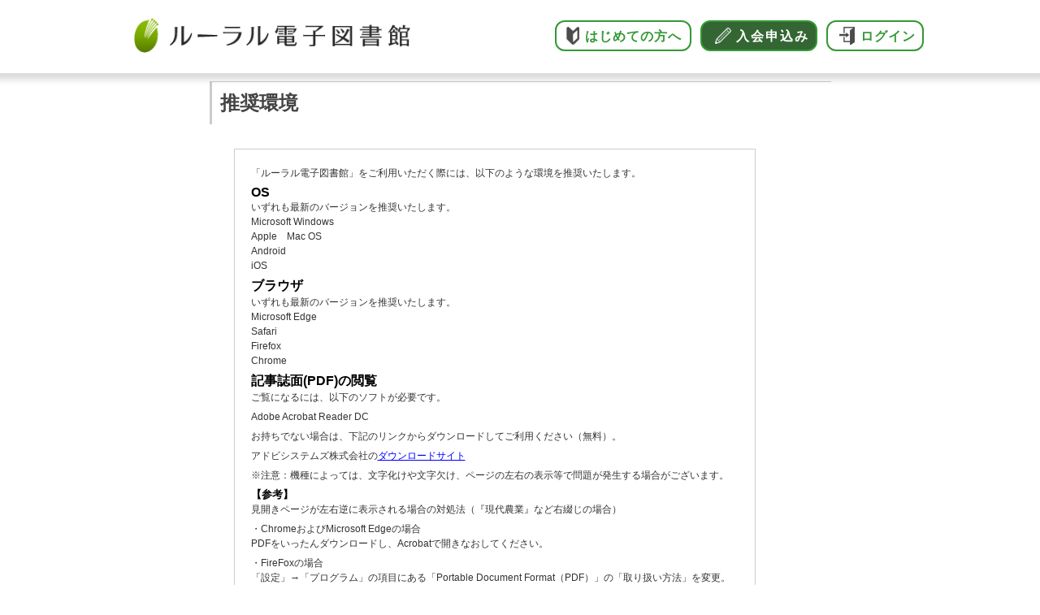

--- FILE ---
content_type: text/html
request_url: http://lib.ruralnet.or.jp/info/browser.html
body_size: 2835
content:
<html>
<head>
<title>ルーラル電子図書館について</title>
<meta http-equiv="Content-Type" content="text/html; charset=utf-8" />
<meta http-equiv="content-script-type" content="text/javascript" />
<script type="text/javascript" src="/js/common.js"></script>
<link rel="stylesheet" type="text/css" href="/css/sirabe2.css" />
</head>

<body>
<div id="outline766px">
<SCRIPT language=javascript src="/header.js?v=20220405"></SCRIPT>
<div id="outline765info">

<h1>推奨環境</h1>

<div id="info_indent">
<p>「ルーラル電子図書館」をご利用いただく際には、以下のような環境を推奨いたします。</p>

<h4>OS</h4>
<p>いずれも最新のバージョンを推奨いたします。<br>
Microsoft Windows<br>
Apple　Mac OS<br>
Android<br>
iOS<br>
</p>

<h4>ブラウザ</h4>
<p>いずれも最新のバージョンを推奨いたします。<br>
Microsoft Edge<br>
Safari<br>
Firefox<br>
Chrome<br>
</p>

<h4>記事誌面(PDF)の閲覧</h4>

<p>ご覧になるには、以下のソフトが必要です。</p>
<p>Adobe Acrobat Reader DC</p>
<p>お持ちでない場合は、下記のリンクからダウンロードしてご利用ください（無料）。</p>
<p>アドビシステムズ株式会社の<a href="https://get.adobe.com/jp/reader/">ダウンロードサイト</a></p>
<p>※注意：機種によっては、文字化けや文字欠け、ページの左右の表示等で問題が発生する場合がございます。</p>

<h5>【参考】</h5>
<p>見開きページが左右逆に表示される場合の対処法（『現代農業』など右綴じの場合）</p>
<p>・ChromeおよびMicrosoft Edgeの場合<br>
PDFをいったんダウンロードし、Acrobatで開きなおしてください。</p>
<p>・FireFoxの場合<br>
「設定」→「プログラム」の項目にある「Portable Document Format（PDF）」の「取り扱い方法」を変更。「FireFoxで開く」ではなく「Adobe Acrobat Reader DCを使用」に指定します。</p>

<h4>ディスプレイ解像度（パソコンの場合）</h4>
<p>1024×768以上</p>

<h4>インターネット回線</h4>
<p>ADSL、4G以上の高速接続可能な通信環境</p>

<h4>ビデオの閲覧</h4>
<p>「ビデオコーナー」にある動画を正常に視聴できるかどうかは、以下のサンプルでお試しください。<br>
［ <a href="/video/sample_pc.php">パソコンから視聴する</a> ］　　［ <a href="/video/sample_sma.php">スマートフォンから視聴する</a> ］</p>

<h4>農薬情報の一部の利用</h4>

<p>農薬情報の一部は、データをエクセルファイル（Microsoft Excel）でも提供しています。</p>

  </div>

  <script language=javascript src="/futer.js?v=20220405"></script>
    
</div>  <!--outline766px-->

</body>
</html>


--- FILE ---
content_type: text/css
request_url: http://lib.ruralnet.or.jp/css/sirabe2.css
body_size: 18167
content:
@charset "utf-8";

img {border:0px;}
* {margin:0px;padding:0px;}

body {
	background-color:#fff;
	/*background-image:url(/image/head_bg.gif);
	background-repeat:repeat-x;*/
	font-family: verdana, arial, "ＭＳ Ｐ ゴシック", sans-serif;
	text-align:center;
}

/**** layout ****/
div#outline766px {
	margin:0px auto;
	padding:0px;
	width:765px;
	text-align: left;
}

div#outline765px {
	margin:0px auto;
	padding:0px;
	width:765px;
	text-align: left;
	margin-top:15px;
}


#outline765px h1{
	background-color:#fff;
	border-color:#66CC66;
	border-style:dotted;
	border-width:1px;
	font-size:24px;
	margin-top:10px;
	margin-bottom:15px;
}

#outline765px h2{
	margin-left:15px;
	background-color:#FFFFFF;
	border-color:#CCFFCC;
	margin-bottom:10px;
	margin-top:15px;
	font-size:20px;
	border-style:dotted 1px;
}

#outline765px li{
	line-height:140%;
	margin-left:30px;

}

#outline765px ol{
	margin-top:20px;
	margin-bottom:20px;
}


#outline765px a:link {color:#009;text-decoration:underline;}
#outline765px a:visited {color:#909;text-decoration:underline;}
#outline765px a:hover,active {color:#999;text-decoration: underline;}

.F3{
	line-height: 110%;
}

/**** nyumon50on, menu ****/

.indexl
{
	font-size:120%;
	line-height: 180%;
}

.indexm
{
	line-height: 180%;
	margin-left: 20px;
}



/**** nyumon50on, menu ****/

P.jump	{
	font-weight:bold;
	border-color:#FFFFFF;
	border-style:solid;
	border-width:0px 0px 0px 30px;
}



/**** header, menu ****/
div#header {
	margin:0px 2px;
	width:761px;
	padding:0px;
	height:73px;
}
div#header2 {
	margin:0px 2px;
	width:761px;
	padding:0px;
	height:73px;
	background-image:url(/image/head_bg2.gif);
	background-repeat:repeat-x;
}
img#toplogo {
	margin-left:5px;
	margin-top:5px;
	float:left;
}
p#header_menu {
	float:right;
	margin-top:43px;
	margin-right:5px;
	color:#fff;
}
p#header_menu img {
	margin-right:5px;
	vertical-align:middle;
}
p#header_menu a:link {color:#fff;text-decoration:none;}
p#header_menu a:visited {color:#fff;text-decoration:none;}
p#header_menu a:hover,active {color:#fff;text-decoration: underline;}


/**** log in ****/
div#login {
	margin:10px 2px;
	width:761px;
}
form.login {
	margin:0px;
	padding:0px;
}
form.login p {
	margin:0px;
}
input.login_input {
	margin-right:12px;
	width:110px;
	height:22px;
	vertical-align:middle;
	font-size:12px;
}
/**** my page ****/
div#mypage {
	margin:0px 2px 9px 2px;
	width:761px;
	height:37px;
	background-image:url(../image/mypage_bg.gif);
	background-repeat:no-repeat;
}
div#mypage p img{
	vertical-align:middle;
}
/**** search box ****/
div#searchbox {
	margin:0px 2px;
	width:761px;
	height:48px;
	background-image:url(../image/search_box.gif);
	background-repeat:no-repeat;
}
form.search {
	margin:0px;
	padding:0px;
}
form.login p {
	margin:0px;
}
input.search_input {
	margin-top:10px;
	margin-right:8px;
	margin-left:14px;
	width:300px;
	height:22px;
	vertical-align:middle;
	font-size:12px;
}
input.search_button {
	vertical-align:middle;
	width:112px;
	margin-top:8px;
}
div.search_option {
	float:right;
}
div.search_option p {
	margin-top:16px;
	margin-right:30px;
}
div.search_option img{
	margin-right:4px;
	margin-left:20px;
}
/**** top photo ****/
div#top_photo {
	margin:7px 2px 4px 2px;
	width:761px;
}
div#top_photo img {margin:0px;}

/**** category tab ****/
div#category_tab {
	margin:7px 0px 4px 0px;
	width:765px;
}
img.current_tab {
	margin-right:30px;
}
div#top_photo img {margin:0px;}

/**** yakata menu ****/
div#yakata_menu {
	margin:0px;
	width:765px;
}
div#yakata_menu img {margin:0px;}
/**** bunyabetsu corner ****/
div#bunyabetsu {margin-bottom:16px;}
/**** contents ****/
div#contents {
	margin:16px 2px 0px 2px;
	width:761px;
}
div#left_box {
	float:left;
	margin-right:20px;
}
div#banner_zone {
	margin-top:37px;
}
div#banner_zone img {
	margin-bottom:9px;
}
div#center_box {
	float:left;
	margin-right:20px;
}
div#center_box h1 {
	padding-top:5px;
	padding-bottom:4px;
	color:#444;
	font-size:14px;
	font-weight:bold;
	border-top:solid 4px #444;
	border-bottom:dotted 1px #444;
}
div#center_box h1.ph2line {
	padding-top:3px;
	padding-bottom:3px;
	color:#444;
	font-size:14px;
	font-weight:bold;
	border-top:solid 4px #444;
	border-bottom:dotted 1px #444;
	line-height:1.5em;
}
div#center_box h1.ph2line div {
	height:48px;
}
img.h1portrait {
	float:left;
	margin-right:10px;
	vertical-align:middle;
}
div#koshinjoho {
	margin-top:10px;
	margin-bottom:26px;
}
div#koshinjoho p {
	margin-bottom:3px;
}
div.kijiichiran {
	margin-top:10px;
	margin-bottom:26px;
}
div.kijiichiran p {
	margin-bottom:3px;
}
div#ranking {
	margin-top:10px;
	margin-bottom:22px;
}
div#ranking p {
	margin:3px 0px 0px 0px;
	padding:0px 0px 6px 27px;
	border-bottom:solid 1px #ccc;
	background-repeat:no-repeat;
	background-position:0px 1px;
}
p.ranking01{background-image:url(../image/blue_01.gif);}
p.ranking02{background-image:url(../image/blue_02.gif);}
p.ranking03{background-image:url(../image/blue_03.gif);}
p.ranking04{background-image:url(../image/blue_04.gif);}
p.ranking05{background-image:url(../image/blue_05.gif);}
p.ranking06{background-image:url(../image/blue_06.gif);}
p.ranking07{background-image:url(../image/blue_07.gif);}
p.ranking08{background-image:url(../image/blue_08.gif);}
p.ranking09{background-image:url(../image/blue_09.gif);}
p.ranking10{background-image:url(../image/blue_10.gif);}

div.corners_center {
	margin-bottom:0px;
}
div#center_box h1.bordernone {
	border:none;
	margin:0px;
	padding:0px;
}
div#yasaidukuri_contents {
	background-image:url(../image/yasaidukuri_bg.gif);
	background-repeat:no-repeat;
	width:381px;
	height:83px;
}
div#nogakukiso_contents {
	background-image:url(../image/nogakukiso_bg.gif);
	background-repeat:no-repeat;
	width:381px;
	height:143px;
}
p.tri_green {
	background-image:url(../image/tri_green.gif);
	background-repeat:no-repeat;
	background-position:0px 2px;
	padding-left:20px;
	padding-right:10px;
	margin:0px 0px 3px 0px;
	line-height:1.5em;
}
p.tri_red {
	background-image:url(../image/tri_red.gif);
	background-repeat:no-repeat;
	background-position:0px 2px;
	padding-left:20px;
	padding-right:10px;
	margin:0px 0px 3px 0px;
	line-height:1.5em;
}
div.column1 {
	margin-top:9px;
	margin-bottom:20px;
	clear:both;
}
div.column1 h2 {
	color:#333;
	font-size:14px;
	font-weight:bold;
	padding-bottom:3px;
	border-bottom:dotted 1px #444;
}
div.column1 p{
	margin-top:3px;
	margin-bottom:10px;
}
div#center_box h1 {
	clear:both;
}

div#right_box {
	float:left;
	width:170px;
}
div.graybox {
	background-color:#e9ebea;
	border:solid 1px #ccc;
	padding:10px;
	margin-bottom:7px;
}
/**** right box ****/
td.video {
	background-image:url(../image/videolib_box.gif);
	background-repeat:no-repeat;
	text-align:center;
}
div.corners_right {
	width:170px;
	margin-bottom:8px;
}
div.corners_right img {
	margin:0px;
	padding:0px;
}
div.gray_contents {
	background-image:url(../image/graybox_bg.gif);
	background-repeat:repeat-y;
	padding:10px 15px 5px 15px;
	margin:0px;
}
div.gray_contents p {
	margin:0px;
	padding:0px;
	line-height:1.8em;
}
/**** footer ****/
div#footer {
	margin-top:30px;
	width:761px;
	text-align:center;
}
p#footer_menu {
	border-top:solid 1px #999;
	border-bottom:solid 1px #999;
	padding:10px 0px;
}
p#copyright {
	margin-top:10px;
	font-size:10px;
	height:50px;
}
/**** general parts ****/
a:link {color:#333;text-decoration:none;}
a:visited {color:#333;text-decoration:none;}
a:hover,active {color:#333;text-decoration: underline;}

h1 {
	color:#444;
	font-size:14px;
	font-weight:bold;
}
p {
	color:#333;
	margin:0px 0px 6px 0px;
	font-size:12px;
	line-height:1.5em;
}
p.footer {
	color:#787878;
	font-size:10px;
	padding-bottom:20px;
}

.bigstrong {
	font-size:14px;
	font-weight:bold;
}
span.red {color:#d21d41;}
p.note {
	color:#555;
	margin:0px;
	font-size:10px;
}
.strong {	font-weight:bold;}
.black {color:#000;}
.left {float:left;}
.right {float:right;}
.clearboth {clear:both;}

/**** search php ****/
input.search_input2 {
	margin-top:10px;
	margin-right:8px;
	margin-left:14px;
	width:410px;
	height:22px;
	vertical-align:middle;
	font-size:12px;
}
input.search_button2 {
	width:40px;
	margin-top:8px;
}
div#search_option {
	margin:6px 2px 2px 2px;
	width:761px;
	height:38px;
	background-color:#eee;
}
div#search_option select {
	height:18px;
	font-size:12px;
}
div#search_option p {
	padding:2px 12px;
}
div#db_select {
	margin:0px 2px 0px 2px;
	width:761px;
	height:38px;
	background-color:#dee4ff;
}
div#db_select p {
	padding:3px 12px;
}
div#result_contents {
	margin:12px 2px 0px 2px;
	width:761px;
}
p#result_report {
	font-size:14px;
	margin-top:0px;
	margin-bottom:0px;
}
span.green {
	font-weight:bold;
	color:#390;
}
div.result_data {
	margin-top:14px;
	width:761px;
	padding-bottom:12px;
}
div.data_num {
	color:#333;
	font-size:12px;
	float:left;
}
span.data_num {
	padding-right:10px;
}
div.data_ph {
	margin-right:10px;
	text-align:center;
	width:110px;
	height:160px;
	float:left;
	border:solid 1px #ccc;
}
div.data_text {
	float:left;
	width:480px;
}
div.data_text p{
	margin:0px;
	padding:0px;
	line-height:1.5em;
}
div.savetomybookshelf {
	margin:0px;
	width:92px;
	text-align:right;
	float:right;
}

div.data_text p a:link {color:#333;text-decoration:underline;}
div.data_text p a:visited {color:#333;text-decoration:underline;}
div.data_text p a:hover,active {color:#00f;text-decoration: underline;}

div.data_text p a.data_title:link {color:#03f;text-decoration:underline;font-size:14px;font-weight:bold;}
div.data_text p a.data_title:visited {color:#03f;text-decoration:underline;font-size:14px;font-weight:bold;}
div.data_text p a.data_title:hover,active {color:#00f;text-decoration: underline;font-size:14px;font-weight:bold;}

div.db_icon {
	margin:10px 0px;
}
div.hr999 {
	margin:0px 2px;
}
div.result_paging {
	margin-top:20px;
	text-align:center;
	font-size:14px;
	color:#333;
	padding:25px 0px;
	border-bottom:solid 1px #999;
	border-top:solid 1px #999;
}
div.result_paging a:link {color:#333;text-decoration:none;margin:0px 5px;}
div.result_paging a:visited {color:#333;text-decoration:none;margin:0px 5px;}
div.result_paging a:hover,active {color:#00f;text-decoration:underline;margin:0px 5px;}

span.cr_page {
	padding:4px;
	background-color:#f4f4f4;
	border:solid 1px #666;
	margin:0px 5px;
}


.cap {
	line-height:140%;
}



.index {
	font-size:18px;
	font-weight:bold;
	color:#68fdcd;
	text-decoration:none;
}



/**** genno guide ****/


div.L1{margin-top:2px;margin-bottom:-3px;background:cccc99;border-style:solid;border-width:1px;padding:5px}
div.L2{margin-left:15px;margin-top:10px;margin-bottom:2px}
div.L3{margin-left:30px;margin-top:2px;margin-bottom:2px}
div.L4{margin-left:45px;margin-top:2px;margin-bottom:2px}
div.L5{margin-left:60px;margin-top:2px;margin-bottom:2px}
div.L6{margin-left:75px;margin-top:2px;margin-bottom:2px}
div.kiji{margin-left:90px;margin-top:2px;margin-bottom:2px}
em{font-style:italic}
div.kanren{text-align:right;margin-bottom:3px}
div.thema{}
div.KrKiji{margin-left:20px;margin-top:2px;margin-bottom:2px}

/**** taikei guide ****/


div.menutitle	{ line-height:1.6em }
div.tokudai	{ line-height:1.6em ; font:bold }
div.kou		{ line-height:1em }
div.dai		{ text-indent:1em ; line-height:1.3em ; font:bold}
div.chu		{ text-indent:2.5em ; line-height:1.5em }
div.sho		{ text-indent:4em ; line-height:1.4em }
div.kyokusho	{ text-indent:2.5em ; line-height:1.4em }
div.linkstr	{ text-indent:5.5em ; line-height:1.3em }
EM		{ font-style:italic}


/**** pankuzu ****/
div#pankuzu {
	padding-bottom:5px;
	width:765px;
	text-align: left;
	margin-bottom:10px;
	border-bottom:solid 2px #393;
}
#pankuzu a:link {color:#339;text-decoration:underline;}
#pankuzu a:visited {color:#339;text-decoration:underline;}
#pankuzu a:hover,active {color:#339;text-decoration: underline;}

/****mokuji765px****/

div#mokuji765px {
	margin:0px auto;
	padding:0px;
	width:765px;
	margin-top:15px;
}

#mokuji765px p {
   margin-left: 30pt;
   margin-top: 2pt; /*上とのあき*/
   margin-bottom: 0pt; /*下とのあき*/
   font-size: 10pt;
   font-weight: normal; /*フォントウエイト*/
   line-height: 12pt
}


#mokuji765px h1 {
   margin-left: 0px;
   margin-top: 2pt; /*上とのあき*/
   margin-bottom: 2pt; /*下とのあき*/
   line-height: 18pt;
   font-size: 16pt;
   font-family: "ＭＳ ゴシック", "Osaka－等幅"
}

#mokuji765px h2 {
   margin-left: 0px;
   margin-top: 8pt; /*上とのあき*/
   margin-bottom: 2pt; /*下とのあき*/
   line-height: 16pt;
   font-size: 12pt;
   font-family: "ＭＳ ゴシック", "Osaka－等幅";
   text-decoration: none
}

#mokuji765px h3 {
   margin-left: 10pt;
   margin-top: 4pt; /*上とのあき*/
   margin-bottom: 0pt; /*下とのあき*/
   line-height: 14pt;
   font-size: 10pt
}

#mokuji765px h4 {
   margin-left: 20pt;
   margin-top: 2pt; /*上とのあき*/
   margin-bottom: 0pt; /*下とのあき*/
   line-height: 12pt;
   font-size: 10pt;
   font-weight: normal; /*フォントウエイト*/
 }


/*～～～～～～～～～～*/

div.jirei { 
   line-height:130%; /*行間*/
   text-align: left;
   font-size: 10pt;
   font-family:"ＭＳ ゴシック", "Osaka－等幅"; /*フォントファミリー*/
   font-weight: normal; /*フォントウエイト*/
   margin-left: 32pt; /*左とのあき*/
   margin-top: 4pt; /*上とのあき*/
   margin-bottom: 0pt; /*下とのあき*/
   text-indent: -20pt; /*1行目を飛び出させる＝2行目以降を字下げ*/
 }

div.menu { /*フレーム右側の編の巻構成*/
   line-height:120%; /*行間*/
   text-align: left;
   font-size: 10pt;
   font-family:"ＭＳ ゴシック", "Osaka－等幅"; /*フォントファミリー*/
   font-weight: normal; /*フォントウエイト*/
   margin-left: 24pt; /*左とのあき*/
   margin-bottom: 5pt; /*下とのあき*/
   text-indent: -24pt; /*1行目を飛び出させる＝2行目以降を字下げ*/
   color: ########; /*文字色*/
 }



div.tui A:link { color: #990000 }
div.tui A:visited { color: #990033 }




/**** casefile****/


div#outline765px_case {
	padding:0px;
	width:765px;
	text-align: left;
	margin-top:15px;
}

#outline765px_case a:link {color:#009;text-decoration:underline;}
#outline765px_case a:visited {color:#909;text-decoration:underline;}
#outline765px_case a:hover,active {color:#999;text-decoration: underline;}


div#titlebox {
	margin:10px 0px;
	padding:10px;
	border:#e0e0e0 solid 1px;
}
div#titlebox h1 {
	font-size:140%;
	margin-top:15px;
}


div#casefile {
	margin:0px auto;
	padding:0px;
	width:500px;
	float: left;
	margin-top:15px;
}


#casefile p{
	line-height:180%;
	margin-bottom:15px;
}



#casefile h2{
	margin-left:15px;
	border-color:#CCFFCC;
	margin-bottom:20px;
	margin-top:15px;
	font-size:130%;
}


div.photobox_left {
	width:200px;
	float:left;
	margin-right:20px;
	margin-top:6px;
}

div.photobox_right {
	width:200px;
	float:right;
	margin-left:20px;
	margin-top:6px;
}
div#side p.caption,div.photobox_left p.caption,div.photobox_right p.caption {
	margin-top:5px;
}
div#casefileAD {
	margin:0px auto;
	padding:10px;
	width:220px;
	float: right;
	margin-top:10px;
	background-color:#cde6c0;
}
#casefileAD h2{
	text-align:center;
	margin-bottom:20px;
	font-size:100%;
}
/**** info layout ****/

div#outline765info {
	margin:0px auto;
	padding:0px;
	width:765px;
	text-align: left;
}
#outline765info h1{
	font-size:150%;
	padding:10px;
	border-top:solid 1px #ccc;
	border-left:solid 3px #ccc;
	margin-top:10px;
	margin-bottom:10px;
/****	background-color:#cde6c0;****/
}
#outline765info h2{
	border-left:solid 10px #ccc;
	margin-left:10px;
	margin-top:20px;
	margin-bottom:10px;
/****	background-color:#cde6c0;****/
}

#outline765info h3{
	padding:10px;
	border:dotted 1px #ccc;
	margin-left:10px;
	margin-top:10px;
	margin-bottom:10px;
/****	background-color:#cde6c0;****/
}

#outline765info  a:link {color:#00f;text-decoration:underline;}

#outline765info  table {
 border: 1px solid #cccccc /* 色コード */;
 border-collapse: collapse;
}

#outline765info th {
 border-collapse: collapse;
 font-size:90%;
 background-color:#229922;
 color:#ffffff;
padding:3px;
font-weight:normal;
 text-align:center;
}
#outline765info  table td {
 border: 1px solid #cccccc /* 色コード */;
 border-collapse: collapse;
 font-size:100%;
padding:3px;
font-weight:normal;
 text-align:center;
}


div#info_indent {
	margin:30px;
	padding:20px;
	width:600px;
	text-align: left;
	border:solid 1px #ccc;
}
div#info_indent2 {
	margin:30px;
	width:600px;
	text-align: left;
}

#outline765px a:link {color:#009;text-decoration:underline;}
/**** syokumokuji ****/

div#outline765px_syoku {
	margin:0px auto;
	padding:0px;
	width:765px;
	text-align: left;
	margin-top:15px;
}


#outline765px_syoku h1{
	border-bottom:solid 1px;
	font-size:150%;
	margin-bottom:15px;
}

#outline765px_syoku h3{
	margin-left:2px;
	margin-top:20px;
	border-top:solid 1px #ccc;
}

#outline765px_syoku li{
 margin-left:20px;
 margin-top:10px;
 list-style-type: none;
}


#outline765px_syoku a:link {color:#008;text-decoration:underline;}
#outline765px_syoku a:visited {color:#008;text-decoration:underline;}
#outline765px_syoku a:hover,active {color:#999;text-decoration: underline;}

/**** about us ****/

.aboutus_ul li{
	font-size:12px;
	margin-top:10px;
	margin-left:20px;
}


--- FILE ---
content_type: application/javascript
request_url: http://lib.ruralnet.or.jp/futer.js?v=20220405
body_size: 1423
content:
document.write('<style type="text/css">\n');
document.write('div#footer { clear:both; margin-top:30px; width:761px; text-align:center; }\n');
document.write('p#footer_menu { border-top:solid 1px #999; border-bottom:solid 1px #999; padding:10px 0px; }\n');
document.write('p#copyright { margin-top:10px; font-size:10px; height:50px; }\n');
document.write('a:link {color:#333;text-decoration:none;}\n');
document.write('a:visited {color:#333;text-decoration:none;}\n');
document.write('a:hover,active {color:#333;text-decoration: underline;}\n');
document.write('</style>\n');
document.write('	<div id="footer">\n');
document.write('		<p id="footer_menu">\n');
document.write('		<a href="/info/contactus.html">お問い合わせ</a>　|　\n');
document.write('		<a href="/info/privacy.html">個人情報の取り扱い</a>　|　\n');
document.write('		<a href="/info/clause.html">免責事項</a>　|　\n');
document.write('		<a href="/info/rule.html">利用規約</a>　|　\n');
document.write('		<a href="/info/browser.html">推奨環境</a>　|　\n');
document.write('		<a href="/info/copyright.html">著作権等について</a>\n');
document.write('		<!--a href="#">　|　使い方</a-->\n');
document.write('		</p>\n');
document.write('		<p id="copyright">\n');
document.write('		&copy;1996-2019 Rural Culture Association Japan. All Rights Reserved.\n');
document.write('		</p>\n');
document.write('	</div>\n');

